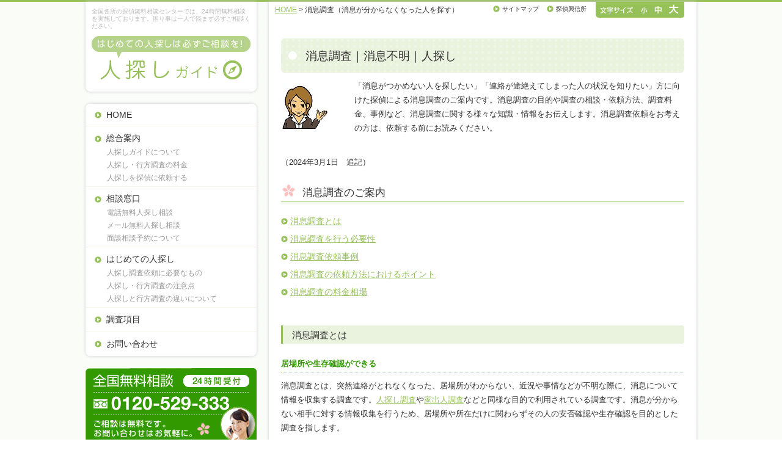

--- FILE ---
content_type: text/html; charset=Shift_JIS
request_url: https://www.hitosagashig.jp/research/missing-search-wiki.html
body_size: 25844
content:
<!DOCTYPE html>
<!--[if lt IE 7 ]> <html class="ie6" lang="ja"> <![endif]-->
<!--[if IE 7 ]> <html class="ie7" lang="ja"> <![endif]-->
<!--[if IE 8 ]> <html class="ie8" lang="ja"> <![endif]-->
<!--[if IE 9 ]> <html class="ie9" lang="ja"> <![endif]-->
<!--[if (gt IE 9)|!(IE)]> <!-->
<html class="" lang="ja"> <!--<![endif]-->
<head>
	<meta http-equiv="Content-Type" content="text/html; charset=UTF-8" />
	<meta http-equiv="Content-Style-Type"  content="text/css">
	<meta http-equiv="Content-Script-Type" content="text/javascript">

	<meta http-equiv="X-UA-Compatible" content="IE=edge,chrome=1">

	<title>消息調査｜消息不明｜人探しガイド</title>
	<meta name="keywords" content="消息調査,行方不明,捜索,人探し,探偵,興信所">
	<meta name="description" content="消息調査の目的や消息調査の相談・依頼方法、消息調査の料金、事例など、消息調査に関する様々な知識・情報をお伝えします。">
	<meta name="robots" content="index, follow" />
	
	<!-- css -->
	<link rel="stylesheet" type="text/css" href="/css/normalize.css">
	<link rel="stylesheet" type="text/css" href="/css/common.css">
	
	<!-- js -->
	<script type="text/JavaScript" src="/js/jquery.min.js"></script>
	<script type="text/JavaScript" src="/js/jquery.cookie.js"></script>
	<script type="text/javascript" src="/js/common.js"></script>
	<!--[if lt IE 9]>
	<script type="text/javascript">document.write(unescape('%3Cscript src="' + ('https:' == document.location.protocol ? 'https://' : 'http://') + 'html5shiv.googlecode.com/svn/trunk/html5.js" %3E%3C/script%3E'));</script>
	<![endif]-->

	<!-- レスポンシブ対応で追加 -->
	<meta name="viewport" content="width=device-width, initial-scale=1.0, user-scalable=no, minimum-scale=1.0, maximum-scale=1.0">
	<meta name="format-detection" content="telephone=no"><!-- スマートフォンで数字が電話番号にならないようにする -->
	<script src="/js/respond.min.js"></script>
	<link rel="stylesheet" type="text/css" href="/css/common_sp.css">

</head>


<body id="changeArea">



<script>
  (function(i,s,o,g,r,a,m){i['GoogleAnalyticsObject']=r;i[r]=i[r]||function(){
  (i[r].q=i[r].q||[]).push(arguments)},i[r].l=1*new Date();a=s.createElement(o),
  m=s.getElementsByTagName(o)[0];a.async=1;a.src=g;m.parentNode.insertBefore(a,m)
  })(window,document,'script','//www.google-analytics.com/analytics.js','ga');

  ga('create', 'UA-48754463-3', 'hitosagashig.jp');
  ga('send', 'pageview');

</script>

<!-- container -->
<div id="container" class="clearfix">

	<!-- mainContents -->
	<div id="main">
	<div class="wrap">
	<!-- ▼▼▼▼CMS更新ここから -->

					<h1>消息調査｜消息不明｜人探し</h1>
		
					<div>
				<table class="noborder">
<tr>
<th width="120"><img src="https://www.tanteik.jp/ta-img/1383906540.jpg"></th>
<td>「消息がつかめない人を探したい」「連絡が途絶えてしまった人の状況を知りたい」方に向けた探偵による消息調査のご案内です。消息調査の目的や調査の相談・依頼方法、調査料金、事例など、消息調査に関する様々な知識・情報をお伝えします。消息調査依頼をお考えの方は、依頼する前にお読みください。</td>
</tr>
</table>
<p>&nbsp;<br />
（2024年3月1日　追記）</p>

			</div>
		
					<h2>消息調査のご案内</h2>
		
		<ul class="navi">
			<li><a href="#sub1">消息調査とは</a></li>			<li><a href="#sub2">消息調査を行う必要性</a></li>			<li><a href="#sub3">消息調査依頼事例</a></li>			<li><a href="#sub4">消息調査の依頼方法におけるポイント</a></li>			<li><a href="#sub5">消息調査の料金相場</a></li>		</ul>
		

					<a name="sub1"></a>
						<h3>消息調査とは</h3>
									<div>
				<h4>居場所や生存確認ができる</h4>
<p>消息調査とは、突然連絡がとれなくなった、居場所がわからない、近況や事情などが不明な際に、消息について情報を収集する調査です。<a href="/research/seach-people.html">人探し調査</a>や<a href="/research/iede.html">家出人調査</a>などと同様な目的で利用されている調査です。消息が分からない相手に対する情報収集を行うため、居場所や所在だけに関わらずその人の安否確認や生存確認を目的とした調査を指します。</p>
<p>&nbsp;</p>
<h4>調査目的例</h4>
<ul class="basic">
<li>突然連絡がとれなくなった人物の消息を知るため</li>
<li>お金を貸した相手が失踪した場合の消息</li>
<li>家族が家出した際の消息</li>
<li>長年会っていない人物の消息</li>
<li>生き別れ、生みの親など連絡先が不明な人物などを探すため</li>
</ul>
<p>&nbsp;</p>

			</div>
			
			<!-- 差込コンテンツ -->
			<table class="areaList">
				<tr>
					<th>人探しガイド<br>の無料サポート</th>
					<td>電話無料相談<br>人探しのご相談・家出失踪者のご相談など24時間専用フリーダイヤルでお受けしております。全国どこからでもご利用可能です。人探しのご相談は「会いたい」「探したい」と思ったときに、できるだけ早めにご相談いただくことをお勧めします。</td>
				</tr>
			</table>
			<!-- //差込コンテンツ -->
		
					<a name="sub2"></a>
						<h3>消息調査を行う必要性</h3>
									<div>
				<h4>消息調査を行うことで解決できる事柄</h4>
<ul class="basic">
<li>
<b>消息の確認</b>: 消息調査を通じて、突然連絡が取れなくなった人物の現在の居場所や状況を確認することができます。これにより、心配や不安を解消し、情報の不足に対処することが可能です。</li>
<li><b>問題解決の手段</b>: 消息調査を通じて、お金の貸し借りや人間関係に関する問題の解決につながる情報を得ることができます。失踪した相手との問題解決やトラブルの解消に向けて、具体的な手段を模索することが可能です。</li>
<li><b>再会や交流の機会の創出</b>: 消息調査を通じて、遠く離れた家族や友人と再会したり、交流を持つ機会を創出することができます。長年連絡が取れなかった人物との再会や、状況の把握を通じて新たな関係を築くことができます。</li>
<li><b>法的手続きの支援</b>: 消息調査を通じて得られた情報を元に、必要な場合は法的手続きを行うための支援を受けることができます。例えば、保証人になった場合の借金問題や、家族の行方不明に関する手続き相続問題など、適切な対応を行うための情報を得ることができます。</li>
</li>
</ul>
<p>&nbsp;</p>
<h4>探偵による消息調査を行うメリット</h4>
<p>消息が不明な相手を探すとなるとまずは警察に相談してみるという方も多いのではないでしょうか？しかし警察では内容によって対応してもらうことが出来ない案件もあります。消息がつかめなくなってから時間が経ってしまうと発見までの難易度も高まるため、早急な対応が出来る探偵調査が有効になります。また探偵の調査は秘密裏に行うためトラブル相手の消息など相手に確認をしていることがバレたくない状況においても有効的でしょう。</p>
<p>&nbsp;<br />
&nbsp;</p>

			</div>
			
			<!-- 差込コンテンツ -->
			<table class="areaList">
				<tr>
					<th>人探しガイド<br>の無料サポート</th>
					<td>メール無料相談<br>人探し調査のご相談や料金の見積もりなどを専用のメールフォームにて受け付けております。電話では話しにくい内容や料金の見積もり詳細などを希望される方は、専用メールフォームをご利用ください。送信後24時間以内に専門家からの返答が届きます。</td>
				</tr>
			</table>
			<!-- //差込コンテンツ -->
		
					<a name="sub3"></a>
						<h3>消息調査依頼事例</h3>
									<div>
				<h4>パートナー（配偶者、婚約者、交際相手）の消息調査</h4>
<table class="noborder">
<tr>
<th width="150"><img src="https://www.tanteik.jp/ta-img/1386648772.jpg"></th>
<td>
<ul class="basic">
<li>妻が子どもを連れて家を出て行ってしまった</li>
<li>夫が浮気相手と蒸発した</li>
<li>夫が仕事に行ったきり帰ってこない</li>
<li>妊娠が発覚するとともに彼氏が行方をくらました</li>
<li>結婚式を間近に控えているのに婚約者と連絡がとれなくなった</li>
<li>遠距離恋愛中の交際相手が引越しをしてしまい行方がわからなくなった</li>
</ul>
</td>
</tr>
</table>
<h4>金銭トラブルの消息調査</h4>
<table class="noborder">
<tr>
<th width="150"><img src="https://www.tanteik.jp/ta-img/1386648802.jpg"></th>
<td>
<ul class="basic">
<li>お金を貸した友人と連絡がつかない</li>
<li>行方不明の知人の保証人になってしまい借金生活に追われている</li>
<li>ネット上で取引したのだが、お金を振り込んだ後に相手から連絡がこない</li>
<li>過去にお金を貸した人たちから回収したい</li>
<li>詐欺にあってしまったが泣き寝入りはしたくない</li>
</ul>
</td>
</tr>
</table>
<h4>お世話になった人の消息調査</h4>
<table class="noborder">
<tr>
<th width="150"><img src="https://www.tanteik.jp/ta-img/1386648840.jpg"></th>
<td>
<ul class="basic">
<li>学生時代の恩師に成長した自分を見てもらいたい</li>
<li>初恋の人がどこで何をしているのか知りたい</li>
<li>引越しで離れてしまった昔の友人にもう一度会いたい</li>
<li>共通の知人が亡くなってしまったので報告をしたい</li>
<li>当時の先生を同窓会に招待したいけれどすでに退職していて連絡先がわからない</li>
</ul>
</td>
</tr>
</table>
<h4>家族の消息調査</h4>
<table class="noborder">
<tr>
<th width="150"><img src="https://www.tanteik.jp/ta-img/1386648870.jpg"></th>
<td>
<ul class="basic">
<li>産みの親に会いたい</li>
<li>子供が行方不明になってしまった</li>
<li>自殺をにおわせる書置きを残して父が失踪してしまったので早急に見つけ出したい</li>
<li>娘夫婦と絶縁状態になってしまったがせめて孫が元気かどうか知りたい</li>
<li>介護を要する母が帰ってこない</li>
</ul>
</td>
</tr>
</table>
<p>&nbsp;<br />
&nbsp;<br />
<img src="https://www.tanteik.jp/ta-img/1549357684.jpg" alt="どこに依頼すれば安心？"><br />
&nbsp;<br />
関連リンク：<a href="/page/attention.html">探偵依頼の注意点</a><br />
&nbsp;</p>

			</div>
			
			<!-- 差込コンテンツ -->
			<table class="areaList">
				<tr>
					<th>人探しガイド<br>の無料サポート</th>
					<td>料金見積もり<br>調査料金見積もり依頼は24時間、電話・メール・ＦＡＸなどでお受けしております。人探し・行方調査の目的やお持ちの情報を詳しくお聞かせいただくことで、料金見積りをすぐにご案内することができます。また、低費用調査のご相談なども随時受け付けておりますので、お気軽にお問い合わせください。</td>
				</tr>
			</table>
			<!-- //差込コンテンツ -->
		
					<a name="sub4"></a>
						<h3>消息調査の依頼方法におけるポイント</h3>
									<div>
				<h4>事前の情報収集</h4>
<p>連絡がつかなくなってしまった場合や、相手が居なくなってしまった場合は、まず相手の基本情報を出来るだけ集めることが大切です。また、何故そうなったのか理由や状況を出来るだけ把握する事も大切です。消息調査は、情報量や情報の信憑性、経過日数や経過年数によって難易度が変わり調査手法もことなりますので、出来るだけ多くの情報があるとスムーズな調査が可能になると言えます。</p>
<h4>消息調査無料相談の利用</h4>
<p>ご自身で探すことが困難だと感じた場合は、まずは専門家へのご相談をお勧めします。消息調査を行う探偵興信所では、無料相談サービスにて自分でも可能な情報収集や対処方法をお伝えしています。また、調査にかかる料金や手法などの説明、依頼方法など詳しく聞くことはできます。</p>
<h4>消息調査の目的・料金・調査手法の確認</h4>
<p>消息調査の相談の際は、調査を行う目的を探偵興信所の専門家へ伝えることから始まります。調査の目的によっては調査手法や期間などが変わるため、調査にかかる料金にも影響します。適切な料金・確実な調査結果を得るには、専門家と十分な打ち合わせを行ったうえで、双方の協力のもと調査を進めることが大切です。</p>
<h4>消息調査依頼</h4>
<p>探偵興信所の専門家との相談の上、調査を依頼することに決めた場合は、探偵業法に定められた書式書類（調査委任契約書・重要事項説明書・誓約書等）に必要書類に記載の上、お申し込みとなります。トラブルのない良い調査依頼をするためにも、充分な打ち合わせの元、依頼申し込みを行う必要があります。</p>
<p>&nbsp;</p>

			</div>
			
			<!-- 差込コンテンツ -->
			<table class="areaList">
				<tr>
					<th>人探しガイド<br>の無料サポート</th>
					<td>はじめての依頼サポート<br>はじめての人探し・行方調査依頼をお考えの方でも安心の「はじめてサポート」で、をご用意しております。専属の担当者があなたの悩み・調査相談・料金相談を親身に対応しておりますので、是非ご利用ください。</td>
				</tr>
			</table>
			<!-- //差込コンテンツ -->
		
					<a name="sub5"></a>
						<h3>消息調査の料金相場</h3>
									<div>
				<h4>消息調査の料金相場</h4>
<p>消息調査を行っている、探偵事務所、興信所での費用相場にはかなり、料金の開きがあります。それは探偵事務所興信所業界では、調査料金の統一が行われていない為（独占禁止法による）です。<br />
消息調査の目的は、会いたいと思う特定の人物を探すことと言えますが、なぜ、同じ調査を依頼するのに探偵事務所によって、こんなにも費用の差が生じるのでしょうか。それは、それぞれの探偵事務所の広告宣伝費や人件費の関係であったり、調査技術など様々な要因によるものだといえます。消息調査100万円～という探偵事務所、消息調査3万円～という探偵事務所、どちらも消息調査を行うことに変わりはありません。しかし、内容が伴なってなければ、どちらにも問題があるといわざるを得ません。大切なのは、必要な情報を必要なだけ、納得のいく費用で依頼をすることです。</p>
<h4>探偵興信所の消息調査</h4>
<p>探偵興信所の消息調査料金は、依頼者の現況やお持ちの情報などにより変動します。具体的な料金見積もりを確認したい場合は、今お持ちの情報や状況をお聞かせいただくことでお答えが可能です。</p>
<table>
<tr>
<th>消息調査難易度低</th>
<td>3日間（情報収集調査：35,000円～100,000円）その諸経費等<br />
5日間（情報収集調査：100,000円～250,000円）その諸経費等</td>
</tr>
<tr>
<th>消息調査難易度高</th>
<td>7日間（情報収集調査：150,000円～300,000円）その他交通費・諸経費等<br />
14日間（情報収集調査：250,000円～400,000円）その他交通費・諸経費等</td>
</tr>
<p>><br />
<tr>
<th>消息行方調査難易度低</th>
<td>1日間（1日5時間程度：40,000円～80,000円）その他交通費・諸経費等<br />
3日間（1日5時間程度：100,000円～200,000円）その他交通費・諸経費等</td>
</tr>
<tr>
<th>消息行方調査難易度高</th>
<td>5日間（1日5時間程度：200,000円～350,000円）その他交通費・諸経費<br />
7日間（1日5時間程度：300,000円～500,000円）その他交通費・諸経費</td>
</tr>
</table>
<h4>はじめての消息調査依頼</h4>
<table class="noborder">
<tr>
<td>初めて調査依頼をお考えの方にとって大切なのは、会いたいと思う相手を探したり、行方が分からなくなった相手を捜すのに、どのくらいの料金であるかを知ることです。消息調査は、多大な費用をかければ納得のいく結果が手に入るということではありません。大事なのは自分に見合った適切な料金で依頼をすることです。<br />
また、調査を依頼することで、会いたい方との再会、連絡をつけたい方を見つけることは重要です。低費用、低予算で確実な結果を得る為には、すべてを探偵事務所に任せるのではなく、ご依頼者自身のご協力が必要になります。</td>
<th width="120"><img src="https://www.tanteik.jp/ta-img/1384845687.jpg"></th>
</tr>
</table>
<p>&nbsp;</p>

			</div>
					
		<a href="tel:0120529333"><span class="tel"><img src="/img/2nd_contents_footer.png" alt="「会いたい人」「捜したい人」がいるときは専門家にご相談ください。全国無料人探し相談｜0120-529-333"></span></a>

	<!-- ▲▲▲▲CMS更新ここまで -->
	</div>
	</div>
	<!-- //mainContents -->


	<!-- side -->
	<div id="side">
		<!-- ロゴエリア -->
		<div class="logoArea">
			<p class="read">全国各所の探偵無料相談センターでは、24時間無料相談を実施しております。困り事は一人で悩まず必ずご相談ください。</p>
			<a href="/"><img src="/img/side_logo.png" alt="はじめての人探しは必ずご相談を！人探しガイド" class="logo"></a>
		</div>
		<!-- //ロゴエリア -->

		<!-- メニューエリア -->
		<ul class="menu">
			<li><a href="/">HOME</a></li>
			<li>
				<span>総合案内</span>
				<ul class="sub">
			<li><a href="/page/hitosagashig_profile.html" title="人探しガイドについて">人探しガイドについて</a></li>
			<li><a href="/page/hitosagashig_price.html" title="人探し・行方調査の料金">人探し・行方調査の料金</a></li>
			<li><a href="/page/hitosagashig_flow.html" title="人探しを探偵に依頼する">人探しを探偵に依頼する</a></li>
				</ul>
			</li>
			<li>
				<span>相談窓口</span>
				<ul class="sub">
			<li><a href="/page/hitosagashig_tel.html" title="電話無料人探し相談">電話無料人探し相談</a></li>
			<li><a href="/page/hitosagashig_mail.html" title="メール無料人探し相談">メール無料人探し相談</a></li>
			<li><a href="/page/hitosagashig_reservation.html" title="面談相談予約について">面談相談予約について</a></li>
				</ul>
			</li>
			<li>
				<span>はじめての人探し</span>
				<ul class="sub">
			<li><a href="/page/hitosagashig_first1.html" title="人探し調査依頼に必要なもの">人探し調査依頼に必要なもの</a></li>
			<li><a href="/page/hitosagashig_first2.html" title="人探し・行方調査の注意点">人探し・行方調査の注意点</a></li>
			<li><a href="/page/hitosagashig_first3.html" title="人探しと行方調査の違いについて">人探しと行方調査の違いについて</a></li>
				</ul>
			</li>
			<li><a href="/research/list-0.html">調査項目</a></li>
			<li><a href="#">お問い合わせ</a></li>			
		</ul>
		<!-- //メニューエリア -->




		<!-- お問い合わせ先 -->
		<ul class="banner">
			<li><a href="tel:0120529333"><span class="tel"><img src="/img/side_contact.png" alt="全国無料相談 0120-529-333 ご相談は無料です。お問い合わせはお気軽に。"></span></a></li>
		</ul>
		<!-- //お問い合わせ先 -->


		<!-- contactフォーム -->
		<div class="contact">
		<img src="/img/side_form_ttl.png" alt="探偵興信所 24時間 無料相談見積もりフォーム">
		<img src="/img/side_form_image01.png" alt="現在お持ちのお悩み、調査したい事柄、調査に関する希望や要望など、探偵興信所へ直接ご相談が可能です。" class="image">
		<p class="headCaution">
			※送信した情報はすべて暗号化されますのでご安心下さい<br>
			※送信後24時間以内に返答が無い場合はお問合せ下さい<br>
			※お急ぎの方は<a href="/page/hitosagashig_tel.html">お電話</a>／<a href="/page/hitosagashig_tel.html#sub5">FAX</a>も可能です
		</p>
		<form action="/postmail/postmail.cgi" method="post" onsubmit="this.ページURL.value=document.location.href;" class="clearfix">
		<input type="hidden" name="サイト" value="探偵興信所">
		<input type="hidden" name="ページURL">
		<dl>
			<dt>お名前（偽名でも可)</dt>
			<dd><input type="text" id="お名前" name="お名前"></dd>
			<dt>お住まい地域</dt>
			<dd>
				<select id="お住まい地域" name="お住まい地域" size="1">
					<option selected="selected" value="">都道府県名</option>
					<option value="北海道">北海道</option>
					<option value="青森">青森</option>
					<option value="岩手">岩手</option>
					<option value="宮城">宮城</option>
					<option value="秋田">秋田</option>
					<option value="山形">山形</option>
					<option value="福島">福島</option>
					<option value="茨城">茨城</option>
					<option value="栃木">栃木</option>
					<option value="群馬">群馬</option>
					<option value="埼玉">埼玉</option>
					<option value="千葉">千葉</option>
					<option value="東京都">東京都</option>
					<option value="神奈川">神奈川</option>
					<option value="新潟">新潟</option>
					<option value="富山">富山</option>
					<option value="石川">石川</option>
					<option value="福井">福井</option>
					<option value="山梨">山梨</option>
					<option value="長野">長野</option>
					<option value="岐阜">岐阜</option>
					<option value="静岡">静岡</option>
					<option value="愛知">愛知</option>
					<option value="三重">三重</option>
					<option value="滋賀">滋賀</option>
					<option value="京都府">京都府</option>
					<option value="兵庫">兵庫</option>
					<option value="大阪府">大阪府</option>
					<option value="和歌山">和歌山</option>
					<option value="奈良">奈良</option>
					<option value="鳥取">鳥取</option>
					<option value="島根">島根</option>
					<option value="岡山">岡山</option>
					<option value="広島">広島</option>
					<option value="山口">山口</option>
					<option value="徳島">徳島</option>
					<option value="香川">香川</option>
					<option value="愛媛">愛媛</option>
					<option value="高知">高知</option>
					<option value="福岡">福岡</option>
					<option value="佐賀">佐賀</option>
					<option value="長崎">長崎</option>
					<option value="熊本">熊本</option>
					<option value="大分">大分</option>
					<option value="宮崎">宮崎</option>
					<option value="鹿児島">鹿児島</option>
					<option value="沖縄">沖縄</option>
				</select>
			</dd>
			<dt>ご連絡先(固定または携帯)</dt>
			<dd><input type="text" id="ご連絡先" name="ご連絡先" ></dd>
			<dt>メールアドレス</dt>
			<dd>
				<input type="text" id="メールアドレス" name="_メールアドレス" style="width:260px;">
				<p class="caution">※携帯アドレスはPCからの受け取り可に設定して下さい</p>
			</dd>
			<dt>お調べになりたい事柄</dt>
			<dd><textarea id="お調べになりたい事柄" name="お調べになりたい事柄"></textarea></dd>
			<dt>現時点の情報</dt>
			<dd><textarea id="現時点の情報" name="現時点の情報"></textarea></dd>
			<dt>その他質問・要望</dt>
			<dd><textarea id="その他質問・要望" name="その他質問・要望"></textarea></dd>
			<dt class="budget">希望予算</dt>
			<dd class="budget"><input type="text" maxlength="20" id="希望予算" name="希望予算" style="width:100px;"> 円くらい</dd>
		</dl>
		<p class="button"><input type="image" src="/img/side_form_btn.png" alt="この内容で送信する"></p>
		</form>
		</div>
		<!-- //contactフォーム -->

				<!-- 関連記事 -->
		<div class="relatedList">
			<img src="/img/side_related_ttl.png" alt="関連記事" class="ttl">
			<ul>
							<li><a href="../research/hawaii.html">ハワイ人探し</a></li>
							<li><a href="../research/location.html">所在確認調査｜案内</a></li>
							<li><a href="../research/yukue.html">行方調査（行方捜索）</a></li>
							<li><a href="../research/seach-people.html">人探し調査の知識情報と依頼</a></li>
							<li><a href="../research/employment.html">探し人の勤務先調査</a></li>
							<li><a href="../research/pet-search-wiki.html">ペット捜索調査｜ペット探し｜人探し調査</a></li>
							<li><a href="../research/missing_perso.html">失踪者の捜索</a></li>
							<li><a href="../research/overseas.html">海外人探し</a></li>
						</ul>
		</div>
		<!-- //関連記事 -->
		
		<!-- バナー -->
		<ul class="banner">
			<li><a href="http://www.tanteimap.jp/"><img src="/img/side_bn_map.png" alt="全国探偵興信所マップ"></a></li>
			<li><a href="http://www.dreport.jp/"><img src="/img/side_bn_report.png" alt="調査結果報告書の閲覧はこちら"></a></li>
<li><iframe width="280" height="" src="https://www.youtube.com/embed/nKcRFTzbGMs?rel=0" frameborder="1" allow="autoplay; encrypted-media" allowfullscreen></iframe></li>
		</ul>
		<!-- //バナー -->

		<!-- フリーワード検索 -->
		<div class="search">
			<img src="/img/side_search_ttl.png" align="フリーワード検索">
			<form action="#" class="clearfix">
				<input type="text">
				<input type="image" src="/img/search_btn.png" alt="検索">
			</form>
		</div>
		<!-- //フリーワード検索 -->

		<!-- 社団法人ロゴエリア -->
		<div class="aboutus">
			<img src="/img/logo_our.png" alt="真実を知ることの大切さをみなさまに 安心信頼 社団法人 探偵興信所">
		</div>
		<!-- //社団法人ロゴエリア -->

		<!-- バナー -->
		<ul class="banner">
					<li><a href="/page/consolationmoney_support.html"><img src="/img/banner2_sample.png" alt="慰謝料サポート" align="慰謝料サポート"></a></li>
					<li><a href="http://www.nichibenren.or.jp/bengoshikai.html"><img src="/img/banner_sample.png" alt="弁護士会" align="弁護士会"></a></li>
		</ul>
		<!-- //バナー -->


	</div>
	<!-- //side -->



	<!-- header -->
	<div id="header" class="clearfix">
		<!-- pankuzu -->
		<div id="pankuzu">
			<a href="/">HOME</a> &gt; 消息調査（消息が分からなくなった人を探す）
		</div>
		<!-- //pankuzu -->
		
		<div class="function">
			<ul class="link clearfix">
				<li><a href="/sitemap.html">サイトマップ</a></li>
							<li><a href="http://www.tanteik.jp/">探偵興信所</a></li>
			</ul>
			
			<!-- 文字サイズ -->
			<ul class="letterSize" id="fontSize">
				<li><img src="/img/header_letter_size_ttl.png" alt="文字サイズ"></li>
				<li><a href="#"><img src="/img/header_letter_size_s.png" alt="小" class="changeBtn"></a></li>
				<li><a href="#"><img src="/img/header_letter_size_m.png" alt="中" class="changeBtn"></a></li>
				<li><a href="#"><img src="/img/header_letter_size_l.png" alt="大" class="changeBtn"></a></li>
			</ul>
			<!-- //文字サイズ -->
		</div>
	</div>
	<!-- //header -->




	<!-- pagetop-->
	<div id="toTop">
		<a href="#header"><img src="/img/footer_pagetop.png" alt="ページトップへ戻る" /></a>
	</div>
	<!-- /pagetop-->

</div>
<!-- //container -->



<!-- footer -->
<div id="footer">
<div class="wrap clearfix">
	<div class="logoArea">
		<p>東京都公安委員会 探偵業届出第30220056号</p>
		<img src="/img/footer_logo.png" alt="はじめての人探しは必ずご相談を！人探しガイド" class="logo">
		<a href="tel:0120529333"><span class="tel"><img src="/img/footer_contact.png" alt="全国無料相談 0120-529-333 ご相談は無料です。お問い合わせはお気軽に。" class="contact"></span></a>
	</div>
	<div class="naviArea">
		<div class="navi3column clearfix">
			<ul>
				<li><strong>総合案内</strong></li>
			<li><a href="/page/hitosagashig_profile.html" title="人探しガイドについて">人探しガイドについて</a></li>
			<li><a href="/page/hitosagashig_price.html" title="人探し・行方調査の料金">人探し・行方調査の料金</a></li>
			<li><a href="/page/hitosagashig_flow.html" title="人探しを探偵に依頼する">人探しを探偵に依頼する</a></li>
			</ul>
			<ul>
				<li><strong>相談窓口</strong></li>
			<li><a href="/page/hitosagashig_tel.html" title="電話無料人探し相談">電話無料人探し相談</a></li>
			<li><a href="/page/hitosagashig_mail.html" title="メール無料人探し相談">メール無料人探し相談</a></li>
			<li><a href="/page/hitosagashig_reservation.html" title="面談相談予約について">面談相談予約について</a></li>
			</ul>
			<ul>
				<li><strong>はじめての人探し</strong></li>
			<li><a href="/page/hitosagashig_first1.html" title="人探し調査依頼に必要なもの">人探し調査依頼に必要なもの</a></li>
			<li><a href="/page/hitosagashig_first2.html" title="人探し・行方調査の注意点">人探し・行方調査の注意点</a></li>
			<li><a href="/page/hitosagashig_first3.html" title="人探しと行方調査の違いについて">人探しと行方調査の違いについて</a></li>
			</ul>
		</div>
		<ul class="map clearfix">
			<li><a href="http://www.dreport.jp/" title="調査結果報告書閲覧">調査結果報告書閲覧</a></li>
			<li><a href="http://www.tanteimap.jp/">全国探偵興信所マップ</a></li>
			<li><a href="/page/hitosagashi_contact.html" title="お問い合わせ">お問い合わせ</a></li>
		</ul>
		<ul class="other clearfix">
			<li><a href="/page/hitosagashi_request.html" title="人探し依頼受付窓口">人探し依頼受付窓口</a></li>
			<li><a href="/page/hitosagashi_promise.html" title="人探しガイドのお約束">人探しガイドのお約束</a></li>
			<li><a href="/page/hitosagashi_information_management.html" title="守秘義務・情報管理について">守秘義務・情報管理について</a></li>
			<li><a href="/sitemap.html">サイトマップ</a></li>
						<li><a href="http://www.tanteik.jp/">探偵興信所（社）</a></li>
		</ul>
	</div>
</div>
</div>

<div class="copyright">
	<address>copyright 人探しガイド All Rights Reserved.</address>
</div>
<!-- footer -->



</body>
</html>

--- FILE ---
content_type: text/css
request_url: https://www.hitosagashig.jp/css/common.css
body_size: 15115
content:
@charset "UTF-8";
/* ------------------------------
BASE
------------------------------ */
body{
	margin:0;
	padding:0;
	font-family:"ヒラギノ角ゴ Pro W3", "Hiragino Kaku Gothic Pro", "メイリオ", Meiryo, Osaka, "ＭＳ Ｐゴシック", "MS PGothic", sans-serif;
	font-size:12px;
	color:#333;
	background:#fff url(../img/body_bg.png) ;
	text-align:center;
	border-top:solid 3px #96C159;
}
div ,p ,h1 ,h2 ,h3 ,h4 ,h5 ,h6 ,form ,li ,ul ,ol ,dl ,dd ,dt ,table {
	margin: 0;
	padding: 0;
}
.clear{
	clear:both;
}
table{
	font-size:100%;
}
img{
	vertical-align:top;
}

/* Micro clearfix */
.clearfix { zoom: 1; }
.clearfix:before,
.clearfix:after { content: ""; display: table; }
.clearfix:after { clear: both; }

* {
    -webkit-box-sizing: border-box;
       -moz-box-sizing: border-box;
         -o-box-sizing: border-box;
        -ms-box-sizing: border-box;
            box-sizing: border-box;
}

/* ------------------------------
汎用
------------------------------ */
.hid{
	display:none;
}
p{
	line-height:1.6;
}
.small{
	font-size:10px;
}
.large{
	font-size:14px;
}
.alignRight{
	text-align:right;
}
.alignCenter{
	text-align:center;
}
.alignLeft{
	text-align:left;
}
.red{
	color:#FF3300;
}
img.right{
	float:right;
	margin:0px 0px 5px 10px;
}
img.left{
	float:left;
	margin:0px 10px 5px 0px;
}


/* ------------------------------
リンクの基本色
------------------------------ */
a:link { text-decoration:underline; color:#96C159; }
a:visited { text-decoration:underline; color:#96C159; }
a:active { text-decoration:none; color:#B5D38A; }
a:hover { text-decoration:none; color:#B5D38A;}


/* --------------------------------------------------------- contents */
#container{
	position:relative;
	width:1000px;
	margin:0px auto;
	text-align:left;
}

/* --------------------------------------------------------- header */
#header{
	position:absolute;
	top:0;
	left:310px;
	width:670px;
	font-size:10px;
}

#pankuzu{
	float:left;
	width:320px;
	padding:5px 0 0 0;
	font-size:12px;
}

.function{
	float:right;
	width:340px;
}
.function ul.link{
	width:190px;
	float:left;
	padding:5px 0 0 0;
	text-align:right;
}
.function ul.link li{
	display:inline;
	list-style:none;
}
.function ul.link li a{
	padding:0 10px 0 15px ;
	background:url(../img/arrow_maincolor.png) no-repeat 0px 0px;
	color:#333;
	text-decoration:none;
}
.function ul.link li a:hover{
	color:#ccc;
}
.function ul.letterSize{
	float:right;
	width:146px;
	list-style:none;
}
.function ul.letterSize li{
	float:left;
}
.function ul.letterSize a:hover img{
	opacity:0.6;
	filter:alpha(opacity=60);
	-ms-filter: "alpha( opacity=60 )";
	background:none!important;
}

/* --------------------------------------------------------- main */
#main{
	float:right;
	width:700px;
	min-height:2000px;
	padding:60px 0;
	background:#fff;
	-webkit-border-radius: 0px 0px 10px 10px; 
	-moz-border-radius: 0px 0px 10px 10px;
	-ms-border-radius: 0px 0px 10px 10px;
	-o-border-radius: 0px 0px 10px 10px;
	border-radius:0px 0px 10px 10px;
	-moz-box-shadow: 0px 0px 5px #ccc;
	-webkit-box-shadow: 0px 0px 5px #ccc;
	-o-box-shadow: 0px 0px 5px #ccc;
	-ms-box-shadow: 0px 0px 5px #ccc;
	box-shadow: 0px 0px 5px #ccc;
}
#main .wrap{
	width:660px;
	margin:0px 20px;
}
#main h1{
	margin:0 0 0px 0px;
	padding:17px 0px 15px 40px;
	font-weight:normal;
	font-size:150%;
	background:url(../img/2nd_h1_bg.png) no-repeat 0px 50%;
	line-height:1.3;
}
#main h2{
	margin:20px 0 20px 0px;
	padding:7px 0px 7px 35px;
	font-weight:normal;
	font-size:135%;
	background:url(../img/2nd_h2_bg.png) no-repeat 0px 100%;
	line-height:1.3;
}
#main h3{
	margin:40px 0 20px 0px;
	padding:10px 0px 8px 15px;
	font-weight:normal;
	font-size:120%;
	background:#EAF3DE;
	border-left:solid 3px #96C159;
	-webkit-border-radius:0px 3px 3px 0px;
	-moz-border-radius:0px 3px 3px 0px;
	-ms-border-radius:0px 3px 3px 0px;
	-o-border-radius:0px 3px 3px 0px;
	border-radius:0px 3px 3px 0px;
	line-height:0.8;
}
#main h4{
	margin:20px 0 10px 0px;
	padding:5px 0px 5px 0px;
	border-bottom:dotted 1px #96C159;
	color:#339900;
	line-height:1.3;
	font-size:100%;
}


#main ul.navi{
	margin:10px 0 10px 0px;
	font-size:110%;
	list-style:none;
}
#main ul.navi li a{
	display:block;
	padding:0px 0px 0px 15px ;
	background:url(../img/arrow_maincolor.png) no-repeat 0px 50%;
	line-height:1.4;
}
#main ul.navi li{
	padding:5px 0px;

}
#main ul.navi li:first-child{
	padding:0px 0px 5px 0px;
}

/* 行間について */
#main .wrap {
	line-height:1.8;
}
#main .wrap p{
	line-height:1.8;
}

/* 罫線ありのtable */
#main .wrap table{
	width:100%;
	margin:10px 0px;
	border:solid 1px #ccc;
	border-collapse: collapse;
}
#main .wrap table th{
	padding:10px;
	background:#eee;
	border:solid 1px #ccc;
	white-space:nowrap;
}
#main .wrap table td{
	padding:10px;
	border:solid 1px #ccc;
}
/* 罫線なしのtable */
#main .wrap table.noborder{
	margin:10px 0px;
	border:solid 0px #ccc;
	border-collapse: collapse;
}
#main .wrap table.noborder th{
	padding:0px;
	background-color:transparent;
	border:solid 0px #ccc;
	white-space:normal;
}
#main .wrap table.noborder td{
	padding:0px;
	border:solid 0px #ccc;
}

/* 2nd コンテンツ内基本ulとol */
#main .wrap ul.basic,
#main .wrap ol.basic{
	margin:10px 0 10px 25px;
	line-height:1.4;
}
#main .wrap ul.basic li,
#main .wrap ol.basic li{
	padding:0px 0 1em 0;
}

/* 2nd コンテンツ内form */
#main .wrap .form{
	padding:10px 10px 10px 10px;
	-webkit-border-radius: 8px; 
	-moz-border-radius: 8px;
	-ms-border-radius: 8px;
	-o-border-radius::8px;
	border-radius:8px;
	background:#EAF3DE;
}
#main .wrap .formTTL{
	min-height:100px;
	padding:0 0 0 120px;
	background:url(../img/form_image01.png) no-repeat 10px 100%;
	font-size:16px;
}
#main .wrap .formTTL span{
	display:block;
	font-size:12px;
	line-height:1.4;
}
#main .wrap form table{
	width:100%;
	margin:0px 0px 10px 0px;
	border:solid 0px #ccc;
	border-top:solid 1px #fff;
	border-collapse: collapse;
}
#main .wrap form table th{
	padding:10px;
	background:transparent;
	border:solid 0px #ccc;
	border-bottom:solid 1px #fff;
	white-space:nowrap;
}
#main .wrap form table td{
	padding:10px;
	border:solid 0px #ccc;
	border-bottom:solid 1px #fff;
}
#main .wrap form textarea{
	width:100%;
	height:100px;

}
#main .wrap form .button{
	text-align:center;	
}

/* 差込コンテンツ */
#main .wrap table.areaList{
	width:100%;
	margin:10px 0px;
	border:solid 1px #eee;
	border-collapse: collapse;
	line-height:1.3;
	font-size:10px;
	color:#888;
}
#main .wrap table.areaList th{
	width:130px;
	padding:5px 15px 5px 50px;
	background:#fff url(../img/2nd_arealist_bg.png) no-repeat 3px 50%;
	border:solid 0px #ccc;
	white-space:nowrap;
	font-size:12px;
	font-weight:normal;
	height:60px;
}
#main .wrap table.areaList td{
	padding:5px;
	border:solid 0px #ccc;
}

/* 一覧画面 */
#main ul.list{
	margin:10px 0 10px 0px;
	padding:0 10px 30px 10px;
	list-style:none;
}
#main ul.list li{
	padding:5px 0px;
}
#main ul.list li a{
	display:block;
	padding:0px 0px 0px 15px ;
	background:url(../img/arrow_maincolor.png) no-repeat 0px 50%;
	line-height:1.4;
}
#main ul.list a:link { text-decoration:underline; color:#666; }
#main ul.list a:visited { text-decoration:underline; color:#666; }
#main ul.list a:active { text-decoration:none; color:#999; }
#main ul.list a:hover { text-decoration:none; color:#999;}

#main ul.list li:first-child{
	padding:20px 0px 5px 0px;
}

#main ul.left{
	width:49%;
	float:left;
}
#main ul.right{
	width:49%;
	float:right;
}


/* ページナビゲーション */
.pagenavi{
	clear:both;
	position: relative;
	overflow: hidden;
	margin:50px 0px 20px 0px;
	padding:10px 0px;
	border-top:dotted 1px #ddd;
	text-align:center;
}
.pagenavi ul{
	position: relative;
	left: 50%;
	float: left;
	font-weight:bold;
}
.pagenavi li{
	position: relative;
	left: -50%;
	float:left;
	list-style:none;
	margin:0 2px;
	padding:5px 5px;
	text-align:center;
}
.pagenavi a{
	padding:0 5px;
	font-weight:normal;
}


/* --------------------------------------------------------- side */
#side{
	float:left;
	width:280px;
}
#side li{
	list-style:none;

}
#side a:hover img{
	opacity:0.6;
	filter:alpha(opacity=60);
	-ms-filter: "alpha( opacity=60 )";
	background:none!important;
}

/* ロゴ */
#side .logoArea{
	padding:0px 0px 20px 0px;
	margin:0 0 20px 0;
	background:#fff;
	-webkit-border-radius:0px 0px 8px 8px ; 
	-moz-border-radius: 0px 0px 8px 8px ;
	-ms-border-radius: 0px 0px 8px 8px ;
	-o-border-radius:0px 0px 8px 8px ;
	border-radius:0px 0px 8px 8px ;
	text-align:center;
	-moz-box-shadow: 0px 0px 5px #ccc;
	-webkit-box-shadow: 0px 0px 5px #ccc;
	-o-box-shadow: 0px 0px 5px #ccc;
	-ms-box-shadow: 0px 0px 5px #ccc;
	box-shadow: 0px 0px 5px #ccc;
}
#side .logoArea .read{
	padding:10px 10px;
	font-size:10px;
	line-height:1.2;
	color:#bbb;
	text-align:left;
}

/* サイドメニュー */
#side .menu{
	margin:0 0 20px 0;
	padding:0px;
	background:#fff;
	-webkit-border-radius: 8px; 
	-moz-border-radius: 8px;
	-ms-border-radius: 8px;
	-o-border-radius::8px;
	border-radius:8px;
	-moz-box-shadow: 0px 0px 5px #ccc;
	-webkit-box-shadow: 0px 0px 5px #ccc;
	-o-box-shadow: 0px 0px 5px #ccc;
	-ms-box-shadow: 0px 0px 5px #ccc;
	box-shadow: 0px 0px 5px #ccc;
}
#side .menu > li{
	border-bottom:solid 1px #F7F6E9;
	font-size:110%;
}
#side .menu > li a{
	display:block;
	padding:10px 0 10px 34px;
	background:#fff url(../img/arrow_maincolor.png) no-repeat 15px 50%;
	text-decoration:none;
	color:#333;
}
#side .menu > li a:hover{
	background:#EAF3DE url(../img/arrow_maincolor.png) no-repeat 15px 50%;
}
#side .menu > li:first-child a{
	-webkit-border-radius: 8px 8px 0px 0px; 
	-moz-border-radius: 8px 8px 0px 0px;
	-ms-border-radius: 8px 8px 0px 0px;
	-o-border-radius:8px 8px 0px 0px;
	border-radius:8px 8px 0px 0px;
}
#side .menu > li:last-child {
	border-bottom:solid 0px #F7F6E9;
}
#side .menu > li:last-child a{
	-webkit-border-radius:0px 0px 8px 8px ; 
	-moz-border-radius: 0px 0px 8px 8px ;
	-ms-border-radius: 0px 0px 8px 8px ;
	-o-border-radius:0px 0px 8px 8px ;
	border-radius:0px 0px 8px 8px ;
}
#side .menu > li span{
	display:block;
	padding:10px 0 0px 34px;
	background:#fff url(../img/arrow_maincolor.png) no-repeat 15px 15px;
}
#side .menu .sub{
	padding:3px 25px 3px 25px;
}
#side .menu .sub li a{
	display:block;
	padding:2px 10px 2px 10px;
	background:none;
	text-decoration:none;
	color:#999;
	font-size:12px;
}
#side .menu .sub li a:hover{
	color:#ddd;
}


/* お問い合わせフォーム */
#side .contact {
	margin:0 0 20px 0;
	padding:0px 0px 10px 0px;
	background:#EAF3DE url(../img/side_form_image02.png) no-repeat 5% 99%;
	-webkit-border-radius: 8px; 
	-moz-border-radius: 8px;
	-ms-border-radius: 8px;
	-o-border-radius::8px;
	border-radius:8px;
}
#side .contact .image{
	margin:10px 0px 5px 8px;
}
#side .contact p.headCaution{
	margin:0px 10px 0px 10px;
	padding:0px 0px 10px 0px;
	font-size:10px;
	border-bottom:dotted 1px #fff;
}
#side .contact dl{
	padding:15px 10px 5px 10px;
	font-size:100%;
}
#side .contact dd{
	margin:0 0 10px 0;
}
#side .contact .budget{
	padding-left:90px;
}

#side .contact input[type="text"]{
	width:160px;
}
#side .contact textarea{
	width:260px;
	height:100px;
}
#side .contact p.caution{
	font-size:10px;
	color:#E55432;
}
#side .contact p.button{
	padding:10px 10px 0 80px ;
	text-align:right;
}

/* 関連記事 */
#side .relatedList{
	margin:0 0 20px 0;
	padding:0px;
	background:#fff;
	-webkit-border-radius: 8px; 
	-moz-border-radius: 8px;
	-ms-border-radius: 8px;
	-o-border-radius::8px;
	border-radius:8px;
	-moz-box-shadow: 0px 0px 5px #ccc;
	-webkit-box-shadow: 0px 0px 5px #ccc;
	-o-box-shadow: 0px 0px 5px #ccc;
	-ms-box-shadow: 0px 0px 5px #ccc;
	box-shadow: 0px 0px 5px #ccc;
}
#side .relatedList .ttl{
	margin:15px 0 0 10px;

}
#side .relatedList ul{
	padding:10px 0 10px 0;
	list-style:none;
}
#side .relatedList li{
	padding:1px 15px 1px 15px;
	line-height:1.4;
}
#side .relatedList li a{
	display:block;
	padding:0px 0 10px 15px;
	background:url(../img/arrow_maincolor.png) no-repeat 0px 3px;
}


/* フリーワード検索 */
#side .search{
	margin:0 0 20px 0;
	padding:10px;
	background:#EAF3DE;
	-webkit-border-radius: 8px; 
	-moz-border-radius: 8px;
	-ms-border-radius: 8px;
	-o-border-radius::8px;
	border-radius:8px;
}
#side .search form{
	width:260px;
	margin:5px 0 0 0;
	padding:3px;
	background:#fff;
	border:solid 1px #B5D38A;
	-webkit-border-radius: 3px; 
	-moz-border-radius: 3px;
	-ms-border-radius: 3px;
	-o-border-radius::3px;
	border-radius:3px;
}
#side .search input[type="text"]{
	width:200px;
	height:24px;
	border:solid 0px #B5D38A;
	background:#fff url(../img/search_bg.png) no-repeat 0 50%;
}
#side .search input[type="text"]:focus{
	background:#fff;	
}

#side .search input[type="image"]{
	float:right;
}

/* 探偵興信所表示 */
#side .aboutus{
	padding:0 0 20px 0;
	text-align:center;
}

/* バナー表示 */
#side .banner{
	padding:0 0 10px 0;
}
#side .banner li{
	padding:0 0 10px 0;
}



/* --------------------------------------------------------- to PageTop */
#toTop{
	padding:30px 0 0 0 ;
	clear:both;
	text-align:right;
}

#toTop a:hover img{
	opacity:0.6;
	filter:alpha(opacity=60);
	-ms-filter: "alpha( opacity=60 )";
	background:none!important;
}

/* --------------------------------------------------------- footer */
#footer{
	clear:both;
	padding:20px 0 20px 0;
	font-size:12px;
	background:#96C159;
	color:#fff;
}
#footer .wrap{
	width:1000px;
	margin:0 auto;
	text-align:left;
}


#footer .logoArea{
	float:left;
	width:280px;
	font-size:10px;
}
#footer .logoArea p{
	padding:0 0 5px 0;

}
#footer .logoArea .logo{
	display:block;
	margin:0 0 15px 0;
}

#footer .naviArea{
	float:right;
	width:660px;
}
#footer li{
	list-style:none;
}
#footer a{
	display:block;
	padding:0 0 0 15px ;
	background:url(../img/arrow_white.png) no-repeat 0px 4px;
}
#footer a:link { text-decoration:none; color:#fff; }
#footer a:visited { text-decoration:none; color:#fff; }
#footer a:active { text-decoration:none; color:#487d4d; }
#footer a:hover { text-decoration:none; color:#487d4d;}

#footer .navi3column ul{
	float:left;
	width:33%;
	margin:0 0 15px 0;
	padding:0 0 0 20px ;
	border-left:dotted 1px #fff;
	line-height:1.8;
}
#footer .navi3column ul:first-child{
	width:33%;
	padding:0 0 0 0px ;
	border-left:dotted 0px #fff;
}
#footer .navi3column ul:nth-child(2){
	width:36%;
}
#footer .navi3column ul:last-child{
	width:31%;
}

#footer .map{
	padding:10px 0;
	border-top:solid 1px #B5D38A;
}
#footer .map li,
#footer .other li{
	float:left;
	margin:0 20px 0 0 ;
}

address{
	padding:20px 0px 20px 0px;
	font-size:10px;
	font-style:normal;	
}



/* sitemap */
.sitemap #main{
	float:none;
	width:100%;
	min-height:2000px;
	padding:60px 0;
	background:#fff;
	-webkit-border-radius: 0px 0px 10px 10px; 
	-moz-border-radius: 0px 0px 10px 10px;
	-ms-border-radius: 0px 0px 10px 10px;
	-o-border-radius: 0px 0px 10px 10px;
	border-radius:0px 0px 10px 10px;
	-moz-box-shadow: 0px 0px 5px #ccc;
	-webkit-box-shadow: 0px 0px 5px #ccc;
	-o-box-shadow: 0px 0px 5px #ccc;
	-ms-box-shadow: 0px 0px 5px #ccc;
	box-shadow: 0px 0px 5px #ccc;
}
#main .wrap{
	width:auto;
	margin:0px 20px;
}



--- FILE ---
content_type: text/css
request_url: https://www.hitosagashig.jp/css/common_sp.css
body_size: 4239
content:
@charset "UTF-8";






/* ---------------------------------------------------------------------------- 

▼▼▼ ウィンドウサイズ1024px以下にのみ適用されるcss ▼▼▼

---------------------------------------------------------------------------- */
@media only screen and (max-width: 1024px) {





}



/* ---------------------------------------------------------------------------- 

▼▼▼ ウィンドウサイズ690px以下にのみ適用されるcss ▼▼▼

---------------------------------------------------------------------------- */

@media screen and (max-width: 690px){

img{
	max-width: 100%;
}

/* ----------------- 枠組み */
#container{
	width:100%;
}



/* ----------------- header */
#header{
	position:relative;
	top:0;
	left:0px;
	width:100%;
	font-size:14px;
}

#pankuzu{
	float:none;
	width:98%;
	margin:0em auto;
	padding:0px 0 0 0;
	font-size:14px;
}

.function{
	display: none;
}

/* ----------------- main */
#main{
	float:none;
	width:98%;
	min-height:300px;
	margin:160px auto 1em auto;
	padding:1em 1em;
	-webkit-border-radius: 8px; 
	-moz-border-radius: 8px;
	-ms-border-radius: 8px;
	-o-border-radius::8px;
	border-radius:8px;
}
#main .wrap{
	width:100%;
	margin: 0;
	padding: 0;
}

/* 一覧画面 */
#main ul.list{
	margin:0px 0 0px 0px;
	padding:0 10px 0px 10px;
}
#main ul.list li{
	padding:10px 0px 10px 0px;
}

#main ul.list li:first-child{
	padding:0px;
}
#main ul.left{
	width:100%;
	float:none;
	margin-top:20px;
}
#main ul.right{
	width:100%;
	float:none;
}

/* ----------------- side */
#side{
	float:none;
	width:100%;
}
/* サイドメニュー */
#side .menu{
	display: none;
}
#side .banner{
	display: none;
}
/* ロゴ */
#side .logoArea{
	position: absolute;
	top: 0;
	left: 0;
	width: 100%;
	padding:0px 0px 20px 0px;
	margin:0 0 0px 0;
	border-bottom: solid 1px #ddd;
}



/* お問い合わせフォーム */
#side .contact {
	width:98%;
	margin:1em auto;
	padding:0.5em 0 0 0;
	background-image: none;
}
#side .contact img{
	display: block;
	margin: 0em auto;
	border-radius:5px ;
}
#side .contact .image{
	display: block;
	margin: 1em auto;
}
#side .contact p.headCaution{
	margin: 0;
	padding:0em 2%;
	font-size:10px;
	border-bottom:dotted 0px #fff;
}
#side .contact dl{
	padding:1em 2%;
	font-size:100%;
}
#side .contact dd{
	margin:0 0 1em 0;
}
#side .contact .budget{
	padding-left:0px;
}
#side .contact input[type="text"]{
	width:200px;
}
#side .contact textarea{
	width:100%;
	height:100px;
}
#side .contact p.caution{
	font-size:12px;
}
#side .contact p.button{
	padding:0em 1em 1em 1em ;
	text-align:center;
}

/* 関連記事 */
#side .relatedList{
	width:98%;
	margin:1em auto;
}
#side .relatedList ul{
	padding:2% 0;
}


/* フリーワード検索 */
#side .search{
	width:98%;
	margin:1em auto;
	padding:1em 2%;
}
#side .search form{
	width:100%;
	margin:5px 0 0 0;
	padding:5px;
}

/* 探偵興信所表示 */
#side .aboutus{
	display: none;
}



/* ------------------ to PageTop */
#toTop{
	display: none;
}
/* ----------------- footer */
#footer{
	padding:0px 0 0px 0;
}
#footer .wrap{
	float:none;
	width:100%;
	margin:0 auto;
	text-align: center;
}


#footer .logoArea{
	float:none;
	width:100%;
	padding: 2em 0 2em 0;
	font-size:10px;
}
#footer .logoArea .logo{
	display:inline;
}
#footer .logoArea a{
	border:0; 
}

#footer .naviArea{
	float:none;
	width:100%;
	text-align: left;
	font-size: 14px;
}
#footer .naviArea ul{
	line-height: 1;
}

#footer .navi3column ul{
	float:none;
	width:100%;
	margin:0 0 2em 0;
	padding:0 0 0 0px ;
	border-bottom:solid 1px #B5D38A;/* 専門カラー */
	border-left:dotted 0px #fff;
	line-height:1;
	font-size: 14px;
}
#footer .navi3column ul:first-child{
	width:100%;
}
#footer .navi3column ul:nth-child(2){
	width:100%;
}
#footer .navi3column ul:last-child{
	width:100%;
}
#footer li strong{
	display: block;
	padding: 0.5em 10px;
}
#footer a{
	display:block;
	padding:1.5em 0 1.5em 25px ;
	background:url(../img/arrow_white.png) no-repeat 10px 50%;
	border-top:solid 1px #B5D38A;/* 専門カラー */
}

#footer .map{
	padding:0px 0;
	border-top:solid 0px #B5D38A;/* 専門カラー */
}
#footer .map li,
#footer .other li{
	float:none;
	margin:0 ;
}


address{
	padding:1em 0px 1em 0px;
}



}




--- FILE ---
content_type: text/plain
request_url: https://www.google-analytics.com/j/collect?v=1&_v=j102&a=729195042&t=pageview&_s=1&dl=https%3A%2F%2Fwww.hitosagashig.jp%2Fresearch%2Fmissing-search-wiki.html&ul=en-us%40posix&dt=%E6%B6%88%E6%81%AF%E8%AA%BF%E6%9F%BB%EF%BD%9C%E6%B6%88%E6%81%AF%E4%B8%8D%E6%98%8E%EF%BD%9C%E4%BA%BA%E6%8E%A2%E3%81%97%E3%82%AC%E3%82%A4%E3%83%89&sr=1280x720&vp=1280x720&_u=IEBAAAABAAAAACAAI~&jid=2053686542&gjid=840571590&cid=1655035283.1768353172&tid=UA-48754463-3&_gid=1492759757.1768353172&_r=1&_slc=1&z=89361821
body_size: -451
content:
2,cG-CCMPJ8TF6X